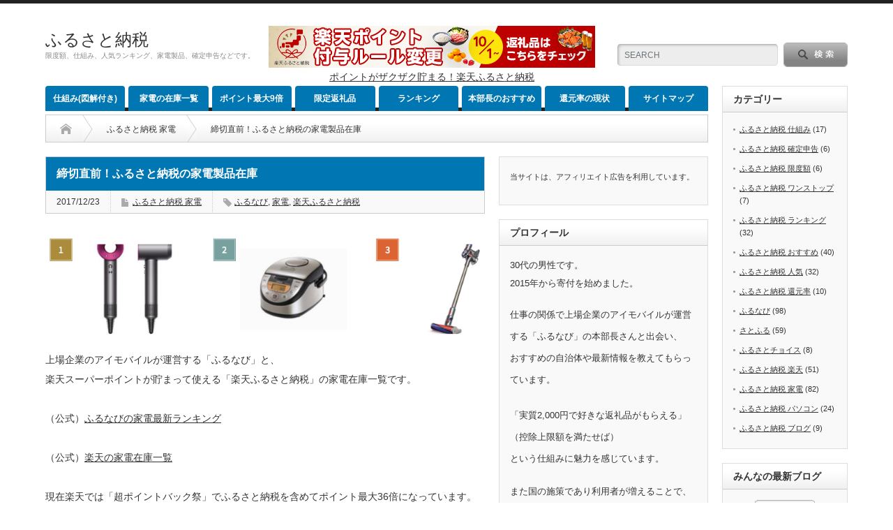

--- FILE ---
content_type: text/html; charset=UTF-8
request_url: https://furusatax.com/ces/
body_size: 11528
content:
<!DOCTYPE html PUBLIC "-//W3C//DTD XHTML 1.1//EN" "http://www.w3.org/TR/xhtml11/DTD/xhtml11.dtd">
<!--[if lt IE 9]><html xmlns="http://www.w3.org/1999/xhtml" class="ie"><![endif]-->
<!--[if (gt IE 9)|!(IE)]><!--><html xmlns="http://www.w3.org/1999/xhtml"><!--<![endif]-->
<head profile="http://gmpg.org/xfn/11">

	<meta name="google-site-verification" content="o0t_GF8utEUV7AqC5DTmAsgk7qlRHfBDiZ5hrmfQfBk" />
	


<meta http-equiv="Content-Type" content="text/html; charset=UTF-8" />
<meta http-equiv="X-UA-Compatible" content="IE=edge,chrome=1" />
<meta name="viewport" content="width=device-width" />
<title>締切直前！ふるさと納税の家電製品在庫 | ふるさと納税ふるさと納税</title>
<meta name="description" content="上場企業のアイモバイルが運営する「ふるなび」と、楽天スーパーポイントが貯まって使える「楽天ふるさと納税」の家電在庫一覧です。" />

<link rel="alternate" type="application/rss+xml" title="ふるさと納税 RSS Feed" href="https://furusatax.com/feed/" />
<link rel="alternate" type="application/atom+xml" title="ふるさと納税 Atom Feed" href="https://furusatax.com/feed/atom/" /> 
<link rel="pingback" href="https://furusatax.com/xmlrpc.php" />

 

		<!-- All in One SEO 4.9.3 - aioseo.com -->
	<meta name="description" content="ふるなびと楽天の家電返礼品の在庫ランキングと一覧です。" />
	<meta name="robots" content="max-image-preview:large" />
	<meta name="author" content="管理人"/>
	<meta name="keywords" content="ふるなび,楽天ふるさと納税,家電返礼品" />
	<link rel="canonical" href="https://furusatax.com/ces/" />
	<meta name="generator" content="All in One SEO (AIOSEO) 4.9.3" />
		<meta property="og:locale" content="ja_JP" />
		<meta property="og:site_name" content="ふるさと納税 | 限度額、仕組み、人気ランキング、家電製品、確定申告などです。" />
		<meta property="og:type" content="article" />
		<meta property="og:title" content="締切直前！ふるさと納税の家電製品在庫 | ふるさと納税" />
		<meta property="og:description" content="ふるなびと楽天の家電返礼品の在庫ランキングと一覧です。" />
		<meta property="og:url" content="https://furusatax.com/ces/" />
		<meta property="article:published_time" content="2017-12-23T02:15:42+00:00" />
		<meta property="article:modified_time" content="2017-12-23T02:17:00+00:00" />
		<meta name="twitter:card" content="summary" />
		<meta name="twitter:title" content="締切直前！ふるさと納税の家電製品在庫 | ふるさと納税" />
		<meta name="twitter:description" content="ふるなびと楽天の家電返礼品の在庫ランキングと一覧です。" />
		<!-- All in One SEO -->

<link rel="alternate" type="application/rss+xml" title="ふるさと納税 &raquo; 締切直前！ふるさと納税の家電製品在庫 のコメントのフィード" href="https://furusatax.com/ces/feed/" />
<link rel="alternate" title="oEmbed (JSON)" type="application/json+oembed" href="https://furusatax.com/wp-json/oembed/1.0/embed?url=https%3A%2F%2Ffurusatax.com%2Fces%2F" />
<link rel="alternate" title="oEmbed (XML)" type="text/xml+oembed" href="https://furusatax.com/wp-json/oembed/1.0/embed?url=https%3A%2F%2Ffurusatax.com%2Fces%2F&#038;format=xml" />
<style id='wp-img-auto-sizes-contain-inline-css' type='text/css'>
img:is([sizes=auto i],[sizes^="auto," i]){contain-intrinsic-size:3000px 1500px}
/*# sourceURL=wp-img-auto-sizes-contain-inline-css */
</style>
<link rel='stylesheet' id='colorbox-theme1-css' href='https://furusatax.com/wp-content/plugins/jquery-colorbox/themes/theme1/colorbox.css?ver=4.6.2' type='text/css' media='screen' />
<style id='wp-emoji-styles-inline-css' type='text/css'>

	img.wp-smiley, img.emoji {
		display: inline !important;
		border: none !important;
		box-shadow: none !important;
		height: 1em !important;
		width: 1em !important;
		margin: 0 0.07em !important;
		vertical-align: -0.1em !important;
		background: none !important;
		padding: 0 !important;
	}
/*# sourceURL=wp-emoji-styles-inline-css */
</style>
<link rel='stylesheet' id='wp-block-library-css' href='https://furusatax.com/wp-includes/css/dist/block-library/style.min.css?ver=6.9' type='text/css' media='all' />
<style id='global-styles-inline-css' type='text/css'>
:root{--wp--preset--aspect-ratio--square: 1;--wp--preset--aspect-ratio--4-3: 4/3;--wp--preset--aspect-ratio--3-4: 3/4;--wp--preset--aspect-ratio--3-2: 3/2;--wp--preset--aspect-ratio--2-3: 2/3;--wp--preset--aspect-ratio--16-9: 16/9;--wp--preset--aspect-ratio--9-16: 9/16;--wp--preset--color--black: #000000;--wp--preset--color--cyan-bluish-gray: #abb8c3;--wp--preset--color--white: #ffffff;--wp--preset--color--pale-pink: #f78da7;--wp--preset--color--vivid-red: #cf2e2e;--wp--preset--color--luminous-vivid-orange: #ff6900;--wp--preset--color--luminous-vivid-amber: #fcb900;--wp--preset--color--light-green-cyan: #7bdcb5;--wp--preset--color--vivid-green-cyan: #00d084;--wp--preset--color--pale-cyan-blue: #8ed1fc;--wp--preset--color--vivid-cyan-blue: #0693e3;--wp--preset--color--vivid-purple: #9b51e0;--wp--preset--gradient--vivid-cyan-blue-to-vivid-purple: linear-gradient(135deg,rgb(6,147,227) 0%,rgb(155,81,224) 100%);--wp--preset--gradient--light-green-cyan-to-vivid-green-cyan: linear-gradient(135deg,rgb(122,220,180) 0%,rgb(0,208,130) 100%);--wp--preset--gradient--luminous-vivid-amber-to-luminous-vivid-orange: linear-gradient(135deg,rgb(252,185,0) 0%,rgb(255,105,0) 100%);--wp--preset--gradient--luminous-vivid-orange-to-vivid-red: linear-gradient(135deg,rgb(255,105,0) 0%,rgb(207,46,46) 100%);--wp--preset--gradient--very-light-gray-to-cyan-bluish-gray: linear-gradient(135deg,rgb(238,238,238) 0%,rgb(169,184,195) 100%);--wp--preset--gradient--cool-to-warm-spectrum: linear-gradient(135deg,rgb(74,234,220) 0%,rgb(151,120,209) 20%,rgb(207,42,186) 40%,rgb(238,44,130) 60%,rgb(251,105,98) 80%,rgb(254,248,76) 100%);--wp--preset--gradient--blush-light-purple: linear-gradient(135deg,rgb(255,206,236) 0%,rgb(152,150,240) 100%);--wp--preset--gradient--blush-bordeaux: linear-gradient(135deg,rgb(254,205,165) 0%,rgb(254,45,45) 50%,rgb(107,0,62) 100%);--wp--preset--gradient--luminous-dusk: linear-gradient(135deg,rgb(255,203,112) 0%,rgb(199,81,192) 50%,rgb(65,88,208) 100%);--wp--preset--gradient--pale-ocean: linear-gradient(135deg,rgb(255,245,203) 0%,rgb(182,227,212) 50%,rgb(51,167,181) 100%);--wp--preset--gradient--electric-grass: linear-gradient(135deg,rgb(202,248,128) 0%,rgb(113,206,126) 100%);--wp--preset--gradient--midnight: linear-gradient(135deg,rgb(2,3,129) 0%,rgb(40,116,252) 100%);--wp--preset--font-size--small: 13px;--wp--preset--font-size--medium: 20px;--wp--preset--font-size--large: 36px;--wp--preset--font-size--x-large: 42px;--wp--preset--spacing--20: 0.44rem;--wp--preset--spacing--30: 0.67rem;--wp--preset--spacing--40: 1rem;--wp--preset--spacing--50: 1.5rem;--wp--preset--spacing--60: 2.25rem;--wp--preset--spacing--70: 3.38rem;--wp--preset--spacing--80: 5.06rem;--wp--preset--shadow--natural: 6px 6px 9px rgba(0, 0, 0, 0.2);--wp--preset--shadow--deep: 12px 12px 50px rgba(0, 0, 0, 0.4);--wp--preset--shadow--sharp: 6px 6px 0px rgba(0, 0, 0, 0.2);--wp--preset--shadow--outlined: 6px 6px 0px -3px rgb(255, 255, 255), 6px 6px rgb(0, 0, 0);--wp--preset--shadow--crisp: 6px 6px 0px rgb(0, 0, 0);}:where(.is-layout-flex){gap: 0.5em;}:where(.is-layout-grid){gap: 0.5em;}body .is-layout-flex{display: flex;}.is-layout-flex{flex-wrap: wrap;align-items: center;}.is-layout-flex > :is(*, div){margin: 0;}body .is-layout-grid{display: grid;}.is-layout-grid > :is(*, div){margin: 0;}:where(.wp-block-columns.is-layout-flex){gap: 2em;}:where(.wp-block-columns.is-layout-grid){gap: 2em;}:where(.wp-block-post-template.is-layout-flex){gap: 1.25em;}:where(.wp-block-post-template.is-layout-grid){gap: 1.25em;}.has-black-color{color: var(--wp--preset--color--black) !important;}.has-cyan-bluish-gray-color{color: var(--wp--preset--color--cyan-bluish-gray) !important;}.has-white-color{color: var(--wp--preset--color--white) !important;}.has-pale-pink-color{color: var(--wp--preset--color--pale-pink) !important;}.has-vivid-red-color{color: var(--wp--preset--color--vivid-red) !important;}.has-luminous-vivid-orange-color{color: var(--wp--preset--color--luminous-vivid-orange) !important;}.has-luminous-vivid-amber-color{color: var(--wp--preset--color--luminous-vivid-amber) !important;}.has-light-green-cyan-color{color: var(--wp--preset--color--light-green-cyan) !important;}.has-vivid-green-cyan-color{color: var(--wp--preset--color--vivid-green-cyan) !important;}.has-pale-cyan-blue-color{color: var(--wp--preset--color--pale-cyan-blue) !important;}.has-vivid-cyan-blue-color{color: var(--wp--preset--color--vivid-cyan-blue) !important;}.has-vivid-purple-color{color: var(--wp--preset--color--vivid-purple) !important;}.has-black-background-color{background-color: var(--wp--preset--color--black) !important;}.has-cyan-bluish-gray-background-color{background-color: var(--wp--preset--color--cyan-bluish-gray) !important;}.has-white-background-color{background-color: var(--wp--preset--color--white) !important;}.has-pale-pink-background-color{background-color: var(--wp--preset--color--pale-pink) !important;}.has-vivid-red-background-color{background-color: var(--wp--preset--color--vivid-red) !important;}.has-luminous-vivid-orange-background-color{background-color: var(--wp--preset--color--luminous-vivid-orange) !important;}.has-luminous-vivid-amber-background-color{background-color: var(--wp--preset--color--luminous-vivid-amber) !important;}.has-light-green-cyan-background-color{background-color: var(--wp--preset--color--light-green-cyan) !important;}.has-vivid-green-cyan-background-color{background-color: var(--wp--preset--color--vivid-green-cyan) !important;}.has-pale-cyan-blue-background-color{background-color: var(--wp--preset--color--pale-cyan-blue) !important;}.has-vivid-cyan-blue-background-color{background-color: var(--wp--preset--color--vivid-cyan-blue) !important;}.has-vivid-purple-background-color{background-color: var(--wp--preset--color--vivid-purple) !important;}.has-black-border-color{border-color: var(--wp--preset--color--black) !important;}.has-cyan-bluish-gray-border-color{border-color: var(--wp--preset--color--cyan-bluish-gray) !important;}.has-white-border-color{border-color: var(--wp--preset--color--white) !important;}.has-pale-pink-border-color{border-color: var(--wp--preset--color--pale-pink) !important;}.has-vivid-red-border-color{border-color: var(--wp--preset--color--vivid-red) !important;}.has-luminous-vivid-orange-border-color{border-color: var(--wp--preset--color--luminous-vivid-orange) !important;}.has-luminous-vivid-amber-border-color{border-color: var(--wp--preset--color--luminous-vivid-amber) !important;}.has-light-green-cyan-border-color{border-color: var(--wp--preset--color--light-green-cyan) !important;}.has-vivid-green-cyan-border-color{border-color: var(--wp--preset--color--vivid-green-cyan) !important;}.has-pale-cyan-blue-border-color{border-color: var(--wp--preset--color--pale-cyan-blue) !important;}.has-vivid-cyan-blue-border-color{border-color: var(--wp--preset--color--vivid-cyan-blue) !important;}.has-vivid-purple-border-color{border-color: var(--wp--preset--color--vivid-purple) !important;}.has-vivid-cyan-blue-to-vivid-purple-gradient-background{background: var(--wp--preset--gradient--vivid-cyan-blue-to-vivid-purple) !important;}.has-light-green-cyan-to-vivid-green-cyan-gradient-background{background: var(--wp--preset--gradient--light-green-cyan-to-vivid-green-cyan) !important;}.has-luminous-vivid-amber-to-luminous-vivid-orange-gradient-background{background: var(--wp--preset--gradient--luminous-vivid-amber-to-luminous-vivid-orange) !important;}.has-luminous-vivid-orange-to-vivid-red-gradient-background{background: var(--wp--preset--gradient--luminous-vivid-orange-to-vivid-red) !important;}.has-very-light-gray-to-cyan-bluish-gray-gradient-background{background: var(--wp--preset--gradient--very-light-gray-to-cyan-bluish-gray) !important;}.has-cool-to-warm-spectrum-gradient-background{background: var(--wp--preset--gradient--cool-to-warm-spectrum) !important;}.has-blush-light-purple-gradient-background{background: var(--wp--preset--gradient--blush-light-purple) !important;}.has-blush-bordeaux-gradient-background{background: var(--wp--preset--gradient--blush-bordeaux) !important;}.has-luminous-dusk-gradient-background{background: var(--wp--preset--gradient--luminous-dusk) !important;}.has-pale-ocean-gradient-background{background: var(--wp--preset--gradient--pale-ocean) !important;}.has-electric-grass-gradient-background{background: var(--wp--preset--gradient--electric-grass) !important;}.has-midnight-gradient-background{background: var(--wp--preset--gradient--midnight) !important;}.has-small-font-size{font-size: var(--wp--preset--font-size--small) !important;}.has-medium-font-size{font-size: var(--wp--preset--font-size--medium) !important;}.has-large-font-size{font-size: var(--wp--preset--font-size--large) !important;}.has-x-large-font-size{font-size: var(--wp--preset--font-size--x-large) !important;}
/*# sourceURL=global-styles-inline-css */
</style>

<style id='classic-theme-styles-inline-css' type='text/css'>
/*! This file is auto-generated */
.wp-block-button__link{color:#fff;background-color:#32373c;border-radius:9999px;box-shadow:none;text-decoration:none;padding:calc(.667em + 2px) calc(1.333em + 2px);font-size:1.125em}.wp-block-file__button{background:#32373c;color:#fff;text-decoration:none}
/*# sourceURL=/wp-includes/css/classic-themes.min.css */
</style>
<script type="text/javascript" src="https://furusatax.com/wp-includes/js/jquery/jquery.min.js?ver=3.7.1" id="jquery-core-js"></script>
<script type="text/javascript" src="https://furusatax.com/wp-includes/js/jquery/jquery-migrate.min.js?ver=3.4.1" id="jquery-migrate-js"></script>
<script type="text/javascript" id="colorbox-js-extra">
/* <![CDATA[ */
var jQueryColorboxSettingsArray = {"jQueryColorboxVersion":"4.6.2","colorboxInline":"false","colorboxIframe":"false","colorboxGroupId":"","colorboxTitle":"","colorboxWidth":"false","colorboxHeight":"false","colorboxMaxWidth":"false","colorboxMaxHeight":"false","colorboxSlideshow":"false","colorboxSlideshowAuto":"false","colorboxScalePhotos":"false","colorboxPreloading":"false","colorboxOverlayClose":"true","colorboxLoop":"true","colorboxEscKey":"true","colorboxArrowKey":"true","colorboxScrolling":"true","colorboxOpacity":"0.85","colorboxTransition":"elastic","colorboxSpeed":"350","colorboxSlideshowSpeed":"2500","colorboxClose":"close","colorboxNext":"next","colorboxPrevious":"previous","colorboxSlideshowStart":"start slideshow","colorboxSlideshowStop":"stop slideshow","colorboxCurrent":"{current} of {total} images","colorboxXhrError":"This content failed to load.","colorboxImgError":"This image failed to load.","colorboxImageMaxWidth":"100%","colorboxImageMaxHeight":"100%","colorboxImageHeight":"false","colorboxImageWidth":"false","colorboxLinkHeight":"false","colorboxLinkWidth":"false","colorboxInitialHeight":"100","colorboxInitialWidth":"300","autoColorboxJavaScript":"","autoHideFlash":"","autoColorbox":"true","autoColorboxGalleries":"","addZoomOverlay":"","useGoogleJQuery":"","colorboxAddClassToLinks":""};
//# sourceURL=colorbox-js-extra
/* ]]> */
</script>
<script type="text/javascript" src="https://furusatax.com/wp-content/plugins/jquery-colorbox/js/jquery.colorbox-min.js?ver=1.4.33" id="colorbox-js"></script>
<script type="text/javascript" src="https://furusatax.com/wp-content/plugins/jquery-colorbox/js/jquery-colorbox-wrapper-min.js?ver=4.6.2" id="colorbox-wrapper-js"></script>
<link rel="https://api.w.org/" href="https://furusatax.com/wp-json/" /><link rel="alternate" title="JSON" type="application/json" href="https://furusatax.com/wp-json/wp/v2/posts/2323" /><link rel='shortlink' href='https://furusatax.com/?p=2323' />
<style type="text/css"></style>
<link rel="stylesheet" href="https://furusatax.com/wp-content/themes/opinion_tcd018/style.css?ver=3.3" type="text/css" />
<link rel="stylesheet" href="https://furusatax.com/wp-content/themes/opinion_tcd018/comment-style.css?ver=3.3" type="text/css" />

<link rel="stylesheet" media="screen and (min-width:641px)" href="https://furusatax.com/wp-content/themes/opinion_tcd018/style_pc.css?ver=3.3" type="text/css" />
<link rel="stylesheet" media="screen and (max-width:640px)" href="https://furusatax.com/wp-content/themes/opinion_tcd018/style_sp.css?ver=3.3" type="text/css" />

<link rel="stylesheet" href="https://furusatax.com/wp-content/themes/opinion_tcd018/japanese.css?ver=3.3" type="text/css" />

<script type="text/javascript" src="https://furusatax.com/wp-content/themes/opinion_tcd018/js/jscript.js?ver=3.3"></script>
<script type="text/javascript" src="https://furusatax.com/wp-content/themes/opinion_tcd018/js/scroll.js?ver=3.3"></script>
<script type="text/javascript" src="https://furusatax.com/wp-content/themes/opinion_tcd018/js/comment.js?ver=3.3"></script>
<script type="text/javascript" src="https://furusatax.com/wp-content/themes/opinion_tcd018/js/rollover.js?ver=3.3"></script>
<!--[if lt IE 9]>
<link id="stylesheet" rel="stylesheet" href="https://furusatax.com/wp-content/themes/opinion_tcd018/style_pc.css?ver=3.3" type="text/css" />
<script type="text/javascript" src="https://furusatax.com/wp-content/themes/opinion_tcd018/js/ie.js?ver=3.3"></script>
<link rel="stylesheet" href="https://furusatax.com/wp-content/themes/opinion_tcd018/ie.css" type="text/css" />
<![endif]-->

<!--[if IE 7]>
<link rel="stylesheet" href="https://furusatax.com/wp-content/themes/opinion_tcd018/ie7.css" type="text/css" />
<![endif]-->


<style type="text/css">

body { font-size:14px; }

a:hover, #index_featured_post .post2 h4.title a:hover, #index_featured_post a, #logo a:hover, #footer_logo_text a:hover
 { color:#0077B3; }

.pc #global_menu li a, .archive_headline, .page_navi a:hover:hover, #single_title h2, #submit_comment:hover, #author_link:hover, #previous_next_post a:hover, #news_title h2,
 .profile_author_link:hover, #return_top, .author_social_link li.author_link a
 { background-color:#0077B3; }

#comment_textarea textarea:focus, #guest_info input:focus
 { border-color:#0077B3; }

#index_featured_post .post2 h4.title a:hover, #index_featured_post a:hover
 { color:#57BDCC; }

.pc #global_menu li a:hover, #return_top:hover, .author_social_link li.author_link a:hover
 { background-color:#57BDCC; }



</style>

</head>
<body class="wp-singular post-template-default single single-post postid-2323 single-format-standard wp-theme-opinion_tcd018 category-774">

 <div id="header_wrap">

  <div id="header" class="clearfix">

   <!-- logo -->
   <div id='logo_text'>
<h1 id="logo"><a href="https://furusatax.com/">ふるさと納税</a></h1>
<h2 id="description">限度額、仕組み、人気ランキング、家電製品、確定申告などです。</h2>
</div>

   <!-- header meu -->
   <div id="header_menu_area">

    <div id="header_menu">
         </div>

    <!-- social button -->
    
   </div><!-- END #header_menu_area -->

   <!-- search area -->
   <div class="search_area">
        <form method="get" id="searchform" action="https://furusatax.com/">
     <div id="search_button"><input type="submit" value="SEARCH" /></div>
     <div id="search_input"><input type="text" value="SEARCH" name="s" onfocus="if (this.value == 'SEARCH') this.value = '';" onblur="if (this.value == '') this.value = 'SEARCH';" /></div>
    </form>
       </div>

   <!-- banner -->
         <div id="header_banner">
         <div style="width:100%;text-align:center;">
<a href="https://hb.afl.rakuten.co.jp/hsc/16355ceb.8a6c928d.1515119d.b0809051/?link_type=pict&ut=eyJwYWdlIjoic2hvcCIsInR5cGUiOiJwaWN0IiwiY29sIjowLCJjYXQiOiIxMDMiLCJiYW4iOiIxNTY0NjE0In0%3D" target="_blank" rel="nofollow noopener noreferrer" style="word-wrap:break-word;"  ><img src="https://hbb.afl.rakuten.co.jp/hsb/16355ceb.8a6c928d.1515119d.b0809051/?me_id=1&me_adv_id=1564614&t=pict" border="0" style="margin:2px" alt="" title=""></a>
<br>
<a href="https://hb.afl.rakuten.co.jp/hsc/16355ceb.8a6c928d.1515119d.b0809051/?link_type=text&ut=eyJwYWdlIjoic2hvcCIsInR5cGUiOiJ0ZXh0IiwiY29sIjowLCJjYXQiOiIxMDMiLCJiYW4iOiIxNTY0NjE0In0%3D" target="_blank" rel="nofollow noopener noreferrer" style="word-wrap:break-word;"  >ポイントがザクザク貯まる！楽天ふるさと納税</a>
</div>       </div>
      
   <a href="#" class="menu_button">menu</a>

  </div><!-- END #header -->

 </div><!-- END #header_wrap -->

 <!-- global menu -->
  <div id="global_menu" class="clearfix">
  <ul id="menu-%e3%83%a1%e3%83%8b%e3%83%a5%e3%83%bc" class="menu"><li id="menu-item-117" class="menu-item menu-item-type-custom menu-item-object-custom menu-item-117"><a href="https://frusaton.com/">仕組み(図解付き)</a></li>
<li id="menu-item-401" class="menu-item menu-item-type-custom menu-item-object-custom menu-item-401"><a href="https://frusaton.com/kaden/">家電の在庫一覧</a></li>
<li id="menu-item-1798" class="menu-item menu-item-type-custom menu-item-object-custom menu-item-1798"><a href="https://frusaton.com/rakuten/">ポイント最大9倍</a></li>
<li id="menu-item-1807" class="menu-item menu-item-type-custom menu-item-object-custom menu-item-1807"><a href="https://frusaton.com/site/">限定返礼品</a></li>
<li id="menu-item-909" class="menu-item menu-item-type-custom menu-item-object-custom menu-item-909"><a href="https://frusaton.com/ranking/">ランキング</a></li>
<li id="menu-item-116" class="menu-item menu-item-type-custom menu-item-object-custom menu-item-116"><a href="https://frusaton.com/recommend/">本部長のおすすめ</a></li>
<li id="menu-item-908" class="menu-item menu-item-type-custom menu-item-object-custom menu-item-908"><a href="https://frusaton.com/rate/">還元率の現状</a></li>
<li id="menu-item-541" class="menu-item menu-item-type-custom menu-item-object-custom menu-item-541"><a href="https://furusatax.com/sitemap/">サイトマップ</a></li>
</ul> </div>
 
 <!-- smartphone banner -->
 
 <div id="contents" class="clearfix">
<div id="main_col">

 <ul id="bread_crumb" class="clearfix">
 <li class="home"><a href="https://furusatax.com/"><span>Home</span></a></li>

 <li><a href="https://furusatax.com/category/kaden/" rel="category tag">ふるさと納税 家電</a></li>
 <li class="last">締切直前！ふるさと納税の家電製品在庫</li>

</ul>
 <div id="left_col">

  
  <div id="single_title">
   <h2>締切直前！ふるさと納税の家電製品在庫</h2>
   <ul id="single_meta" class="clearfix">
    <li class="date">2017/12/23</li>    <li class="post_category"><a href="https://furusatax.com/category/kaden/" rel="category tag">ふるさと納税 家電</a></li>    <li class="post_tag"><a href="https://furusatax.com/tag/%e3%81%b5%e3%82%8b%e3%81%aa%e3%81%b3/" rel="tag">ふるなび</a>, <a href="https://furusatax.com/tag/%e5%ae%b6%e9%9b%bb/" rel="tag">家電</a>, <a href="https://furusatax.com/tag/%e6%a5%bd%e5%a4%a9%e3%81%b5%e3%82%8b%e3%81%95%e3%81%a8%e7%b4%8d%e7%a8%8e/" rel="tag">楽天ふるさと納税</a></li>           </ul>
  </div>

  <div class="post clearfix">

         
   <div class="post_image"><img width="785" height="183" src="https://furusatax.com/wp-content/uploads/2017/12/1024b7e4a5a4c4086a11901c3b352c33.png" class="attachment-large size-large colorbox-2323  wp-post-image" alt="ふるさと納税 家電" decoding="async" fetchpriority="high" srcset="https://furusatax.com/wp-content/uploads/2017/12/1024b7e4a5a4c4086a11901c3b352c33.png 785w, https://furusatax.com/wp-content/uploads/2017/12/1024b7e4a5a4c4086a11901c3b352c33-300x70.png 300w, https://furusatax.com/wp-content/uploads/2017/12/1024b7e4a5a4c4086a11901c3b352c33-768x179.png 768w" sizes="(max-width: 785px) 100vw, 785px" /></div>
   <p>上場企業のアイモバイルが運営する「ふるなび」と、<br />
楽天スーパーポイントが貯まって使える「楽天ふるさと納税」の家電在庫一覧です。</p>
<p>（公式）<a href="https://aff.i-mobile.co.jp/ad_link.ashx?redirecturl=https%253a%252f%252ffurunavi.jp%252franking_category.aspx%253fcategoryid%253d17&#038;pid=39033&#038;advid=36334&#038;psid=13053" target="_blank" >ふるなびの家電最新ランキング</a><img class="colorbox-2323"  decoding="async" src="https://aff-imp.i-mobile.co.jp/empty.ashx?advid=36334&#038;psid=13053" alt="" border="0" width="1" height="1" ></p>
<p>（公式）<a href="https://hb.afl.rakuten.co.jp/hgc/0e4e1588.25c3cb32.0e7f1a93.63daf5a8/?pc=https%3A%2F%2Fevent.rakuten.co.jp%2Ffurusato%2Fitem%2Fhome-electronics.html&#038;m=https%3A%2F%2Fevent.rakuten.co.jp%2Ffurusato%2Fitem%2Fhome-electronics.html&#038;link_type=text&#038;ut=eyJwYWdlIjoidXJsIiwidHlwZSI6InRlc3QiLCJjb2wiOjB9" target="_blank" rel="nofollow" style="word-wrap:break-word;"  >楽天の家電在庫一覧</a></p>
<p>現在楽天では「超ポイントバック祭」でふるさと納税を含めてポイント最大36倍になっています。<br />
今年最後の72時間限定ポイント大放出キャンペーンです。<br />
（2017年12月22（金）10:00〜2017年10月25日09:59まで）</p>
<p>（公式）<a href="https://hb.afl.rakuten.co.jp/hgc/0e4e1588.25c3cb32.0e7f1a93.63daf5a8/?pc=https%3A%2F%2Fevent.rakuten.co.jp%2Fcampaign%2Fpointback%2F20171222%2Fother%2Ffurusato%2F%3Fl-id%3Dfurusato_pc_top_carousel_pointback20171222&#038;m=https%3A%2F%2Fevent.rakuten.co.jp%2Fcampaign%2Fpointback%2F20171222%2Fother%2Ffurusato%2F%3Fl-id%3Dfurusato_pc_top_carousel_pointback20171222&#038;link_type=text&#038;ut=eyJwYWdlIjoidXJsIiwidHlwZSI6InRlc3QiLCJjb2wiOjB9" target="_blank" rel="nofollow" style="word-wrap:break-word;"  >超ポイントバック祭</a></p>
<p>注目！お礼の品ピックアップに去年に引く続き大人気の「エアウィーヴ」も入っています。</p>
<p>・家電製品の品揃え業界No1→ふるなび<br />
・楽天スーパーポイントの今年最後の大放出中→楽天</p>
<p>と選べるので「欲しいもの」と「お得さ」のニーズで選びやすいと思います。</p>
   



   

         
  </div><!-- END .post -->

  <!-- author info -->
  
  
    <div id="related_post">
   <h3 class="headline2">関連記事</h3>
   <ul class="clearfix">
        <li class="num1 clearfix">
     <a class="image" href="https://furusatax.com/beauty/"><img width="150" height="112" src="https://furusatax.com/wp-content/uploads/2016/12/a211c872ba859fd62845581899733f9f-150x112.png" class="attachment-size3 size-size3 colorbox-1252  wp-post-image" alt="" decoding="async" loading="lazy" /></a>
     <h4 class="title"><a href="https://furusatax.com/beauty/">ふるさと納税 美容家電</a></h4>
    </li>
        <li class="num2 clearfix">
     <a class="image" href="https://furusatax.com/dyson/"><img width="150" height="112" src="https://furusatax.com/wp-content/uploads/2017/04/8f451c17259eecc39d102db056ef9302-150x112.png" class="attachment-size3 size-size3 colorbox-1639  wp-post-image" alt="ふるさと納税 ダイソン" decoding="async" loading="lazy" /></a>
     <h4 class="title"><a href="https://furusatax.com/dyson/">ふるさと納税 ダイソン 在庫</a></h4>
    </li>
        <li class="num3 clearfix">
     <a class="image" href="https://furusatax.com/ricecooker/"><img width="150" height="112" src="https://furusatax.com/wp-content/uploads/2016/12/647c0c8ae40a9e72110eb9553b328a12-150x112.png" class="attachment-size3 size-size3 colorbox-1238  wp-post-image" alt="" decoding="async" loading="lazy" /></a>
     <h4 class="title"><a href="https://furusatax.com/ricecooker/">ふるさと納税 家電 炊飯器</a></h4>
    </li>
        <li class="num4 clearfix">
     <a class="image" href="https://furusatax.com/newichigan/"><img width="150" height="112" src="https://furusatax.com/wp-content/uploads/2016/12/81c9c481f9cc339f7f65872d6ce0b4aa-150x112.png" class="attachment-size3 size-size3 colorbox-1349  wp-post-image" alt="" decoding="async" loading="lazy" /></a>
     <h4 class="title"><a href="https://furusatax.com/newichigan/">ふるさと納税 一眼レフ 新色</a></h4>
    </li>
        <li class="num5 clearfix">
     <a class="image" href="https://furusatax.com/futon-dryer/"><img width="150" height="112" src="https://furusatax.com/wp-content/uploads/2016/12/db97febb4e8f888c22e0346cec6b67a4-150x112.png" class="attachment-size3 size-size3 colorbox-1309  wp-post-image" alt="" decoding="async" loading="lazy" /></a>
     <h4 class="title"><a href="https://furusatax.com/futon-dryer/">ふるさと納税 布団乾燥機</a></h4>
    </li>
       </ul>
  </div>
    
  
  
 <div class="page_navi clearfix">
<p class="back"><a href="https://furusatax.com/">トップページに戻る</a></p>
</div>

 </div><!-- END #left_col -->

 <div id="right_col">

 
              <div class="side_widget clearfix widget_text" id="text-60">
			<div class="textwidget"><p>当サイトは、アフィリエイト広告を利用しています。</p>
</div>
		</div>
<div class="side_widget clearfix widget_text" id="text-35">
<h3 class="side_headline">プロフィール</h3>
			<div class="textwidget"><p><FONT size="2">30代の男性です。<br />
2015年から寄付を始めました。</p>
<p>仕事の関係で上場企業のアイモバイルが運営する「ふるなび」の本部長さんと出会い、<br />
おすすめの自治体や最新情報を教えてもらっています。</p>
<p>「実質2,000円で好きな返礼品がもらえる」<br />
（控除上限額を満たせば）<br />
という仕組みに魅力を感じています。</p>
<p>また国の施策であり利用者が増えることで、<br />
返礼品やサービスがより充実していく期待感もありますので、情報をまとめています。</FONT></p>
</div>
		</div>
<div class="widget_text side_widget clearfix widget_custom_html" id="custom_html-5">
<h3 class="side_headline">まだAmazonギフト券がもらえます</h3>
<div class="textwidget custom-html-widget"><div style="width:100%;text-align:center;"><a href="https://aff.i-mobile.co.jp/ad_link.ashx?pid=39033&advid=50806&psid=13053" target="_blank"  rel="nofollow">
<img src="https://aff.i-mobile.co.jp/display_data.ashx?advid=50806" border="0" width="300" height="250" alt="" ></a>
<img src="//aff-imp.i-mobile.co.jp/empty.ashx?advid=50806&psid=13053" alt="" border="0" width="1" height="1" ></div></div></div>
<div class="widget_text side_widget clearfix widget_custom_html" id="custom_html-7">
<h3 class="side_headline">4年連続No1のさとふる</h3>
<div class="textwidget custom-html-widget"><div style="width:100%;text-align:center;"><a href="https://h.accesstrade.net/sp/cc?rk=0100nav000et2i" rel="nofollow" target="_blank"><img src="https://h.accesstrade.net/sp/rr?rk=0100nav000et2i" alt="CMでお馴染みのふるさと納税サイト【さとふる】" border="0" /></a></div></div></div>
<div class="side_widget clearfix widget_text" id="text-57">
<h3 class="side_headline">普通預金金利がメガバンクの100倍</h3>
			<div class="textwidget"><div style="width:100%;text-align:center;"><a href="https://px.a8.net/svt/ejp?a8mat=1ZXJNH+22GGX6+2M7E+6ARKX" target="_blank" rel="nofollow noopener"><img loading="lazy" decoding="async" src="https://www26.a8.net/svt/bgt?aid=120817853125&amp;wid=060&amp;eno=01&amp;mid=s00000012209001058000&amp;mc=1" alt="" width="300" height="250" border="0" /></a><img loading="lazy" decoding="async" src="https://www13.a8.net/0.gif?a8mat=1ZXJNH+22GGX6+2M7E+6ARKX" alt="" width="1" height="1" border="0" /></div>
</div>
		</div>
        
 
</div>
</div><!-- END #main_col -->

<div id="side_col">

              <div class="side_widget clearfix widget_categories" id="categories-2">
<h3 class="side_headline">カテゴリー</h3>

			<ul>
					<li class="cat-item cat-item-15"><a href="https://furusatax.com/category/furusatonouzei-shikumi/">ふるさと納税 仕組み</a> (17)
</li>
	<li class="cat-item cat-item-11"><a href="https://furusatax.com/category/furusatonouzei-kakuteishinkoku/">ふるさと納税 確定申告</a> (6)
</li>
	<li class="cat-item cat-item-7"><a href="https://furusatax.com/category/furusatonouzei-gendogaku/">ふるさと納税 限度額</a> (6)
</li>
	<li class="cat-item cat-item-134"><a href="https://furusatax.com/category/furusatonouzei-onestop/">ふるさと納税 ワンストップ</a> (7)
</li>
	<li class="cat-item cat-item-2"><a href="https://furusatax.com/category/furusatonouzei-ranking/">ふるさと納税 ランキング</a> (32)
</li>
	<li class="cat-item cat-item-125"><a href="https://furusatax.com/category/furusatonouzei-osusume/">ふるさと納税 おすすめ</a> (40)
</li>
	<li class="cat-item cat-item-59"><a href="https://furusatax.com/category/furusatonouzei-ninki/">ふるさと納税 人気</a> (32)
</li>
	<li class="cat-item cat-item-29"><a href="https://furusatax.com/category/furusatonouzei-kangenritsu/">ふるさと納税 還元率</a> (10)
</li>
	<li class="cat-item cat-item-25"><a href="https://furusatax.com/category/furusatonouzei-furunavi/">ふるなび</a> (98)
</li>
	<li class="cat-item cat-item-222"><a href="https://furusatax.com/category/satofull/">さとふる</a> (59)
</li>
	<li class="cat-item cat-item-1119"><a href="https://furusatax.com/category/furusato-tax/">ふるさとチョイス</a> (8)
</li>
	<li class="cat-item cat-item-49"><a href="https://furusatax.com/category/furusatonouzei-rakuten/">ふるさと納税 楽天</a> (51)
</li>
	<li class="cat-item cat-item-774"><a href="https://furusatax.com/category/kaden/">ふるさと納税 家電</a> (82)
</li>
	<li class="cat-item cat-item-41"><a href="https://furusatax.com/category/furusatonouzei-pc/">ふるさと納税 パソコン</a> (24)
</li>
	<li class="cat-item cat-item-88"><a href="https://furusatax.com/category/furusatonouzei-blog/">ふるさと納税 ブログ</a> (9)
</li>
			</ul>

			</div>
<div class="side_widget clearfix widget_text" id="text-5">
<h3 class="side_headline">みんなの最新ブログ</h3>
			<div class="textwidget"><div style="width:100%;text-align:center;">
<a href="https://life.blogmura.com/ranking/in?p_cid=10752271" target="_blank" ><img src="https://b.blogmura.com/life/88_31.gif" width="88" height="31" border="0" alt="にほんブログ村 その他生活ブログへ" /></a>
<br />
<a href="//blog.with2.net/link/?1946594:1545" target="_blank"><img src="https://blog.with2.net/img/banner/c/banner_1/br_c_1545_1.gif" title="節約・貯蓄ランキング"></a>
</div></div>
		</div>
<div class="side_widget clearfix widget_text" id="text-52">
<h3 class="side_headline">スポンサードリンク</h3>
			<div class="textwidget"><div style="width:100%;text-align:center;">
<script async src="//pagead2.googlesyndication.com/pagead/js/adsbygoogle.js"></script>
<!-- 160×600 -->
<ins class="adsbygoogle"
     style="display:inline-block;width:160px;height:600px"
     data-ad-client="ca-pub-1259781151009060"
     data-ad-slot="7259214375"></ins>
<script>
(adsbygoogle = window.adsbygoogle || []).push({});
</script>
</div></div>
		</div>
        
</div>

  <!-- smartphone banner -->
  
 </div><!-- END #contents -->

 <a id="return_top" href="#header">ページ上部へ戻る</a>

    
 <div id="footer_wrap">
  <div id="footer" class="clearfix">

   <!-- logo -->
   <div id='footer_logo_text_area'>
<h3 id="footer_logo_text"><a href="https://furusatax.com/">ふるさと納税</a></h3>
<h4 id="footer_description">限度額、仕組み、人気ランキング、家電製品、確定申告などです。</h4>
</div>

   <div id="footer_menu_area">

    <div id="footer_menu">
         </div>

    <!-- social button -->
    
   </div>

  </div><!-- END #footer_widget -->
 </div><!-- END #footer_widget_wrap -->

 <p id="copyright">Copyright &copy;&nbsp; <a href="https://furusatax.com/">ふるさと納税</a> All rights reserved.</p>

  <!-- facebook share button code -->
 <div id="fb-root"></div>
 <script>(function(d, s, id) {
   var js, fjs = d.getElementsByTagName(s)[0];
   if (d.getElementById(id)) return;
   js = d.createElement(s); js.id = id;
   js.src = "//connect.facebook.net/ja_JP/sdk.js#xfbml=1&version=v2.0";
   fjs.parentNode.insertBefore(js, fjs);
 }(document, 'script', 'facebook-jssdk'));</script>
 
<script type="speculationrules">
{"prefetch":[{"source":"document","where":{"and":[{"href_matches":"/*"},{"not":{"href_matches":["/wp-*.php","/wp-admin/*","/wp-content/uploads/*","/wp-content/*","/wp-content/plugins/*","/wp-content/themes/opinion_tcd018/*","/*\\?(.+)"]}},{"not":{"selector_matches":"a[rel~=\"nofollow\"]"}},{"not":{"selector_matches":".no-prefetch, .no-prefetch a"}}]},"eagerness":"conservative"}]}
</script>
<script type="text/javascript" src="https://furusatax.com/wp-includes/js/comment-reply.min.js?ver=6.9" id="comment-reply-js" async="async" data-wp-strategy="async" fetchpriority="low"></script>
<script id="wp-emoji-settings" type="application/json">
{"baseUrl":"https://s.w.org/images/core/emoji/17.0.2/72x72/","ext":".png","svgUrl":"https://s.w.org/images/core/emoji/17.0.2/svg/","svgExt":".svg","source":{"concatemoji":"https://furusatax.com/wp-includes/js/wp-emoji-release.min.js?ver=6.9"}}
</script>
<script type="module">
/* <![CDATA[ */
/*! This file is auto-generated */
const a=JSON.parse(document.getElementById("wp-emoji-settings").textContent),o=(window._wpemojiSettings=a,"wpEmojiSettingsSupports"),s=["flag","emoji"];function i(e){try{var t={supportTests:e,timestamp:(new Date).valueOf()};sessionStorage.setItem(o,JSON.stringify(t))}catch(e){}}function c(e,t,n){e.clearRect(0,0,e.canvas.width,e.canvas.height),e.fillText(t,0,0);t=new Uint32Array(e.getImageData(0,0,e.canvas.width,e.canvas.height).data);e.clearRect(0,0,e.canvas.width,e.canvas.height),e.fillText(n,0,0);const a=new Uint32Array(e.getImageData(0,0,e.canvas.width,e.canvas.height).data);return t.every((e,t)=>e===a[t])}function p(e,t){e.clearRect(0,0,e.canvas.width,e.canvas.height),e.fillText(t,0,0);var n=e.getImageData(16,16,1,1);for(let e=0;e<n.data.length;e++)if(0!==n.data[e])return!1;return!0}function u(e,t,n,a){switch(t){case"flag":return n(e,"\ud83c\udff3\ufe0f\u200d\u26a7\ufe0f","\ud83c\udff3\ufe0f\u200b\u26a7\ufe0f")?!1:!n(e,"\ud83c\udde8\ud83c\uddf6","\ud83c\udde8\u200b\ud83c\uddf6")&&!n(e,"\ud83c\udff4\udb40\udc67\udb40\udc62\udb40\udc65\udb40\udc6e\udb40\udc67\udb40\udc7f","\ud83c\udff4\u200b\udb40\udc67\u200b\udb40\udc62\u200b\udb40\udc65\u200b\udb40\udc6e\u200b\udb40\udc67\u200b\udb40\udc7f");case"emoji":return!a(e,"\ud83e\u1fac8")}return!1}function f(e,t,n,a){let r;const o=(r="undefined"!=typeof WorkerGlobalScope&&self instanceof WorkerGlobalScope?new OffscreenCanvas(300,150):document.createElement("canvas")).getContext("2d",{willReadFrequently:!0}),s=(o.textBaseline="top",o.font="600 32px Arial",{});return e.forEach(e=>{s[e]=t(o,e,n,a)}),s}function r(e){var t=document.createElement("script");t.src=e,t.defer=!0,document.head.appendChild(t)}a.supports={everything:!0,everythingExceptFlag:!0},new Promise(t=>{let n=function(){try{var e=JSON.parse(sessionStorage.getItem(o));if("object"==typeof e&&"number"==typeof e.timestamp&&(new Date).valueOf()<e.timestamp+604800&&"object"==typeof e.supportTests)return e.supportTests}catch(e){}return null}();if(!n){if("undefined"!=typeof Worker&&"undefined"!=typeof OffscreenCanvas&&"undefined"!=typeof URL&&URL.createObjectURL&&"undefined"!=typeof Blob)try{var e="postMessage("+f.toString()+"("+[JSON.stringify(s),u.toString(),c.toString(),p.toString()].join(",")+"));",a=new Blob([e],{type:"text/javascript"});const r=new Worker(URL.createObjectURL(a),{name:"wpTestEmojiSupports"});return void(r.onmessage=e=>{i(n=e.data),r.terminate(),t(n)})}catch(e){}i(n=f(s,u,c,p))}t(n)}).then(e=>{for(const n in e)a.supports[n]=e[n],a.supports.everything=a.supports.everything&&a.supports[n],"flag"!==n&&(a.supports.everythingExceptFlag=a.supports.everythingExceptFlag&&a.supports[n]);var t;a.supports.everythingExceptFlag=a.supports.everythingExceptFlag&&!a.supports.flag,a.supports.everything||((t=a.source||{}).concatemoji?r(t.concatemoji):t.wpemoji&&t.twemoji&&(r(t.twemoji),r(t.wpemoji)))});
//# sourceURL=https://furusatax.com/wp-includes/js/wp-emoji-loader.min.js
/* ]]> */
</script>
</body>
</html>

--- FILE ---
content_type: text/html; charset=utf-8
request_url: https://www.google.com/recaptcha/api2/aframe
body_size: 266
content:
<!DOCTYPE HTML><html><head><meta http-equiv="content-type" content="text/html; charset=UTF-8"></head><body><script nonce="agFmgYvrdSsoUy6FXL5CiQ">/** Anti-fraud and anti-abuse applications only. See google.com/recaptcha */ try{var clients={'sodar':'https://pagead2.googlesyndication.com/pagead/sodar?'};window.addEventListener("message",function(a){try{if(a.source===window.parent){var b=JSON.parse(a.data);var c=clients[b['id']];if(c){var d=document.createElement('img');d.src=c+b['params']+'&rc='+(localStorage.getItem("rc::a")?sessionStorage.getItem("rc::b"):"");window.document.body.appendChild(d);sessionStorage.setItem("rc::e",parseInt(sessionStorage.getItem("rc::e")||0)+1);localStorage.setItem("rc::h",'1769820703352');}}}catch(b){}});window.parent.postMessage("_grecaptcha_ready", "*");}catch(b){}</script></body></html>